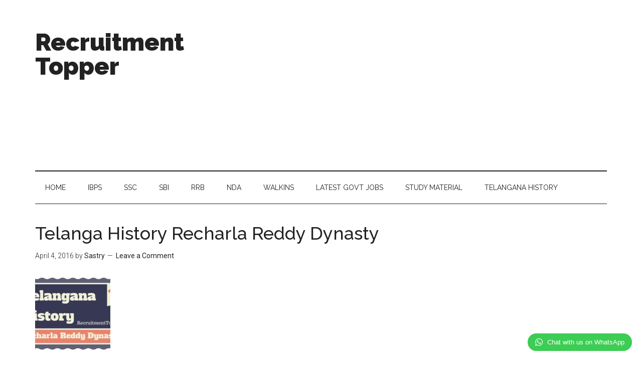

--- FILE ---
content_type: text/html; charset=UTF-8
request_url: http://www.recruitmenttopper.com/tag/recharia-reddy-dynasty/
body_size: 18429
content:
<!DOCTYPE html>
<html lang="en-US">
<head >
<meta charset="UTF-8" />
<title>Recharia Reddy Dynasty Archives | Recruitment Topper</title><meta name="viewport" content="width=device-width, initial-scale=1" />
<meta name='robots' content='noindex, follow' />

	<!-- This site is optimized with the Yoast SEO plugin v26.5 - https://yoast.com/wordpress/plugins/seo/ -->
	<meta property="og:locale" content="en_US" />
	<meta property="og:type" content="article" />
	<meta property="og:title" content="Recharia Reddy Dynasty Archives | Recruitment Topper" />
	<meta property="og:url" content="http://www.recruitmenttopper.com/tag/recharia-reddy-dynasty/" />
	<meta property="og:site_name" content="Recruitment Topper" />
	<meta name="twitter:card" content="summary_large_image" />
	<script type="application/ld+json" class="yoast-schema-graph">{"@context":"https://schema.org","@graph":[{"@type":"CollectionPage","@id":"http://www.recruitmenttopper.com/tag/recharia-reddy-dynasty/","url":"http://www.recruitmenttopper.com/tag/recharia-reddy-dynasty/","name":"Recharia Reddy Dynasty Archives | Recruitment Topper","isPartOf":{"@id":"http://www.recruitmenttopper.com/#website"},"breadcrumb":{"@id":"http://www.recruitmenttopper.com/tag/recharia-reddy-dynasty/#breadcrumb"},"inLanguage":"en-US"},{"@type":"BreadcrumbList","@id":"http://www.recruitmenttopper.com/tag/recharia-reddy-dynasty/#breadcrumb","itemListElement":[{"@type":"ListItem","position":1,"name":"Home","item":"http://www.recruitmenttopper.com/"},{"@type":"ListItem","position":2,"name":"Recharia Reddy Dynasty"}]},{"@type":"WebSite","@id":"http://www.recruitmenttopper.com/#website","url":"http://www.recruitmenttopper.com/","name":"Recruitment Topper","description":"Latest Govt. Jobs, Bank Jobs, Exam Results, Walkin for Freshers","potentialAction":[{"@type":"SearchAction","target":{"@type":"EntryPoint","urlTemplate":"http://www.recruitmenttopper.com/?s={search_term_string}"},"query-input":{"@type":"PropertyValueSpecification","valueRequired":true,"valueName":"search_term_string"}}],"inLanguage":"en-US"}]}</script>
	<!-- / Yoast SEO plugin. -->


<link rel='dns-prefetch' href='//stats.wp.com' />
<link rel='dns-prefetch' href='//fonts.googleapis.com' />
<link rel="alternate" type="application/rss+xml" title="Recruitment Topper &raquo; Feed" href="http://www.recruitmenttopper.com/feed/" />
<link rel="alternate" type="application/rss+xml" title="Recruitment Topper &raquo; Comments Feed" href="http://www.recruitmenttopper.com/comments/feed/" />
<link rel="alternate" type="application/rss+xml" title="Recruitment Topper &raquo; Recharia Reddy Dynasty Tag Feed" href="http://www.recruitmenttopper.com/tag/recharia-reddy-dynasty/feed/" />
		<!-- This site uses the Google Analytics by MonsterInsights plugin v9.10.1 - Using Analytics tracking - https://www.monsterinsights.com/ -->
		<!-- Note: MonsterInsights is not currently configured on this site. The site owner needs to authenticate with Google Analytics in the MonsterInsights settings panel. -->
					<!-- No tracking code set -->
				<!-- / Google Analytics by MonsterInsights -->
		<style id='wp-img-auto-sizes-contain-inline-css' type='text/css'>
img:is([sizes=auto i],[sizes^="auto," i]){contain-intrinsic-size:3000px 1500px}
/*# sourceURL=wp-img-auto-sizes-contain-inline-css */
</style>
<link rel='stylesheet' id='magazine-pro-theme-css' href='http://www.recruitmenttopper.com/wp-content/themes/magazine-pro/style.css?ver=3.1' type='text/css' media='all' />
<style id='wp-emoji-styles-inline-css' type='text/css'>

	img.wp-smiley, img.emoji {
		display: inline !important;
		border: none !important;
		box-shadow: none !important;
		height: 1em !important;
		width: 1em !important;
		margin: 0 0.07em !important;
		vertical-align: -0.1em !important;
		background: none !important;
		padding: 0 !important;
	}
/*# sourceURL=wp-emoji-styles-inline-css */
</style>
<style id='wp-block-library-inline-css' type='text/css'>
:root{--wp-block-synced-color:#7a00df;--wp-block-synced-color--rgb:122,0,223;--wp-bound-block-color:var(--wp-block-synced-color);--wp-editor-canvas-background:#ddd;--wp-admin-theme-color:#007cba;--wp-admin-theme-color--rgb:0,124,186;--wp-admin-theme-color-darker-10:#006ba1;--wp-admin-theme-color-darker-10--rgb:0,107,160.5;--wp-admin-theme-color-darker-20:#005a87;--wp-admin-theme-color-darker-20--rgb:0,90,135;--wp-admin-border-width-focus:2px}@media (min-resolution:192dpi){:root{--wp-admin-border-width-focus:1.5px}}.wp-element-button{cursor:pointer}:root .has-very-light-gray-background-color{background-color:#eee}:root .has-very-dark-gray-background-color{background-color:#313131}:root .has-very-light-gray-color{color:#eee}:root .has-very-dark-gray-color{color:#313131}:root .has-vivid-green-cyan-to-vivid-cyan-blue-gradient-background{background:linear-gradient(135deg,#00d084,#0693e3)}:root .has-purple-crush-gradient-background{background:linear-gradient(135deg,#34e2e4,#4721fb 50%,#ab1dfe)}:root .has-hazy-dawn-gradient-background{background:linear-gradient(135deg,#faaca8,#dad0ec)}:root .has-subdued-olive-gradient-background{background:linear-gradient(135deg,#fafae1,#67a671)}:root .has-atomic-cream-gradient-background{background:linear-gradient(135deg,#fdd79a,#004a59)}:root .has-nightshade-gradient-background{background:linear-gradient(135deg,#330968,#31cdcf)}:root .has-midnight-gradient-background{background:linear-gradient(135deg,#020381,#2874fc)}:root{--wp--preset--font-size--normal:16px;--wp--preset--font-size--huge:42px}.has-regular-font-size{font-size:1em}.has-larger-font-size{font-size:2.625em}.has-normal-font-size{font-size:var(--wp--preset--font-size--normal)}.has-huge-font-size{font-size:var(--wp--preset--font-size--huge)}.has-text-align-center{text-align:center}.has-text-align-left{text-align:left}.has-text-align-right{text-align:right}.has-fit-text{white-space:nowrap!important}#end-resizable-editor-section{display:none}.aligncenter{clear:both}.items-justified-left{justify-content:flex-start}.items-justified-center{justify-content:center}.items-justified-right{justify-content:flex-end}.items-justified-space-between{justify-content:space-between}.screen-reader-text{border:0;clip-path:inset(50%);height:1px;margin:-1px;overflow:hidden;padding:0;position:absolute;width:1px;word-wrap:normal!important}.screen-reader-text:focus{background-color:#ddd;clip-path:none;color:#444;display:block;font-size:1em;height:auto;left:5px;line-height:normal;padding:15px 23px 14px;text-decoration:none;top:5px;width:auto;z-index:100000}html :where(.has-border-color){border-style:solid}html :where([style*=border-top-color]){border-top-style:solid}html :where([style*=border-right-color]){border-right-style:solid}html :where([style*=border-bottom-color]){border-bottom-style:solid}html :where([style*=border-left-color]){border-left-style:solid}html :where([style*=border-width]){border-style:solid}html :where([style*=border-top-width]){border-top-style:solid}html :where([style*=border-right-width]){border-right-style:solid}html :where([style*=border-bottom-width]){border-bottom-style:solid}html :where([style*=border-left-width]){border-left-style:solid}html :where(img[class*=wp-image-]){height:auto;max-width:100%}:where(figure){margin:0 0 1em}html :where(.is-position-sticky){--wp-admin--admin-bar--position-offset:var(--wp-admin--admin-bar--height,0px)}@media screen and (max-width:600px){html :where(.is-position-sticky){--wp-admin--admin-bar--position-offset:0px}}

/*# sourceURL=wp-block-library-inline-css */
</style><style id='global-styles-inline-css' type='text/css'>
:root{--wp--preset--aspect-ratio--square: 1;--wp--preset--aspect-ratio--4-3: 4/3;--wp--preset--aspect-ratio--3-4: 3/4;--wp--preset--aspect-ratio--3-2: 3/2;--wp--preset--aspect-ratio--2-3: 2/3;--wp--preset--aspect-ratio--16-9: 16/9;--wp--preset--aspect-ratio--9-16: 9/16;--wp--preset--color--black: #000000;--wp--preset--color--cyan-bluish-gray: #abb8c3;--wp--preset--color--white: #ffffff;--wp--preset--color--pale-pink: #f78da7;--wp--preset--color--vivid-red: #cf2e2e;--wp--preset--color--luminous-vivid-orange: #ff6900;--wp--preset--color--luminous-vivid-amber: #fcb900;--wp--preset--color--light-green-cyan: #7bdcb5;--wp--preset--color--vivid-green-cyan: #00d084;--wp--preset--color--pale-cyan-blue: #8ed1fc;--wp--preset--color--vivid-cyan-blue: #0693e3;--wp--preset--color--vivid-purple: #9b51e0;--wp--preset--gradient--vivid-cyan-blue-to-vivid-purple: linear-gradient(135deg,rgb(6,147,227) 0%,rgb(155,81,224) 100%);--wp--preset--gradient--light-green-cyan-to-vivid-green-cyan: linear-gradient(135deg,rgb(122,220,180) 0%,rgb(0,208,130) 100%);--wp--preset--gradient--luminous-vivid-amber-to-luminous-vivid-orange: linear-gradient(135deg,rgb(252,185,0) 0%,rgb(255,105,0) 100%);--wp--preset--gradient--luminous-vivid-orange-to-vivid-red: linear-gradient(135deg,rgb(255,105,0) 0%,rgb(207,46,46) 100%);--wp--preset--gradient--very-light-gray-to-cyan-bluish-gray: linear-gradient(135deg,rgb(238,238,238) 0%,rgb(169,184,195) 100%);--wp--preset--gradient--cool-to-warm-spectrum: linear-gradient(135deg,rgb(74,234,220) 0%,rgb(151,120,209) 20%,rgb(207,42,186) 40%,rgb(238,44,130) 60%,rgb(251,105,98) 80%,rgb(254,248,76) 100%);--wp--preset--gradient--blush-light-purple: linear-gradient(135deg,rgb(255,206,236) 0%,rgb(152,150,240) 100%);--wp--preset--gradient--blush-bordeaux: linear-gradient(135deg,rgb(254,205,165) 0%,rgb(254,45,45) 50%,rgb(107,0,62) 100%);--wp--preset--gradient--luminous-dusk: linear-gradient(135deg,rgb(255,203,112) 0%,rgb(199,81,192) 50%,rgb(65,88,208) 100%);--wp--preset--gradient--pale-ocean: linear-gradient(135deg,rgb(255,245,203) 0%,rgb(182,227,212) 50%,rgb(51,167,181) 100%);--wp--preset--gradient--electric-grass: linear-gradient(135deg,rgb(202,248,128) 0%,rgb(113,206,126) 100%);--wp--preset--gradient--midnight: linear-gradient(135deg,rgb(2,3,129) 0%,rgb(40,116,252) 100%);--wp--preset--font-size--small: 13px;--wp--preset--font-size--medium: 20px;--wp--preset--font-size--large: 36px;--wp--preset--font-size--x-large: 42px;--wp--preset--spacing--20: 0.44rem;--wp--preset--spacing--30: 0.67rem;--wp--preset--spacing--40: 1rem;--wp--preset--spacing--50: 1.5rem;--wp--preset--spacing--60: 2.25rem;--wp--preset--spacing--70: 3.38rem;--wp--preset--spacing--80: 5.06rem;--wp--preset--shadow--natural: 6px 6px 9px rgba(0, 0, 0, 0.2);--wp--preset--shadow--deep: 12px 12px 50px rgba(0, 0, 0, 0.4);--wp--preset--shadow--sharp: 6px 6px 0px rgba(0, 0, 0, 0.2);--wp--preset--shadow--outlined: 6px 6px 0px -3px rgb(255, 255, 255), 6px 6px rgb(0, 0, 0);--wp--preset--shadow--crisp: 6px 6px 0px rgb(0, 0, 0);}:where(.is-layout-flex){gap: 0.5em;}:where(.is-layout-grid){gap: 0.5em;}body .is-layout-flex{display: flex;}.is-layout-flex{flex-wrap: wrap;align-items: center;}.is-layout-flex > :is(*, div){margin: 0;}body .is-layout-grid{display: grid;}.is-layout-grid > :is(*, div){margin: 0;}:where(.wp-block-columns.is-layout-flex){gap: 2em;}:where(.wp-block-columns.is-layout-grid){gap: 2em;}:where(.wp-block-post-template.is-layout-flex){gap: 1.25em;}:where(.wp-block-post-template.is-layout-grid){gap: 1.25em;}.has-black-color{color: var(--wp--preset--color--black) !important;}.has-cyan-bluish-gray-color{color: var(--wp--preset--color--cyan-bluish-gray) !important;}.has-white-color{color: var(--wp--preset--color--white) !important;}.has-pale-pink-color{color: var(--wp--preset--color--pale-pink) !important;}.has-vivid-red-color{color: var(--wp--preset--color--vivid-red) !important;}.has-luminous-vivid-orange-color{color: var(--wp--preset--color--luminous-vivid-orange) !important;}.has-luminous-vivid-amber-color{color: var(--wp--preset--color--luminous-vivid-amber) !important;}.has-light-green-cyan-color{color: var(--wp--preset--color--light-green-cyan) !important;}.has-vivid-green-cyan-color{color: var(--wp--preset--color--vivid-green-cyan) !important;}.has-pale-cyan-blue-color{color: var(--wp--preset--color--pale-cyan-blue) !important;}.has-vivid-cyan-blue-color{color: var(--wp--preset--color--vivid-cyan-blue) !important;}.has-vivid-purple-color{color: var(--wp--preset--color--vivid-purple) !important;}.has-black-background-color{background-color: var(--wp--preset--color--black) !important;}.has-cyan-bluish-gray-background-color{background-color: var(--wp--preset--color--cyan-bluish-gray) !important;}.has-white-background-color{background-color: var(--wp--preset--color--white) !important;}.has-pale-pink-background-color{background-color: var(--wp--preset--color--pale-pink) !important;}.has-vivid-red-background-color{background-color: var(--wp--preset--color--vivid-red) !important;}.has-luminous-vivid-orange-background-color{background-color: var(--wp--preset--color--luminous-vivid-orange) !important;}.has-luminous-vivid-amber-background-color{background-color: var(--wp--preset--color--luminous-vivid-amber) !important;}.has-light-green-cyan-background-color{background-color: var(--wp--preset--color--light-green-cyan) !important;}.has-vivid-green-cyan-background-color{background-color: var(--wp--preset--color--vivid-green-cyan) !important;}.has-pale-cyan-blue-background-color{background-color: var(--wp--preset--color--pale-cyan-blue) !important;}.has-vivid-cyan-blue-background-color{background-color: var(--wp--preset--color--vivid-cyan-blue) !important;}.has-vivid-purple-background-color{background-color: var(--wp--preset--color--vivid-purple) !important;}.has-black-border-color{border-color: var(--wp--preset--color--black) !important;}.has-cyan-bluish-gray-border-color{border-color: var(--wp--preset--color--cyan-bluish-gray) !important;}.has-white-border-color{border-color: var(--wp--preset--color--white) !important;}.has-pale-pink-border-color{border-color: var(--wp--preset--color--pale-pink) !important;}.has-vivid-red-border-color{border-color: var(--wp--preset--color--vivid-red) !important;}.has-luminous-vivid-orange-border-color{border-color: var(--wp--preset--color--luminous-vivid-orange) !important;}.has-luminous-vivid-amber-border-color{border-color: var(--wp--preset--color--luminous-vivid-amber) !important;}.has-light-green-cyan-border-color{border-color: var(--wp--preset--color--light-green-cyan) !important;}.has-vivid-green-cyan-border-color{border-color: var(--wp--preset--color--vivid-green-cyan) !important;}.has-pale-cyan-blue-border-color{border-color: var(--wp--preset--color--pale-cyan-blue) !important;}.has-vivid-cyan-blue-border-color{border-color: var(--wp--preset--color--vivid-cyan-blue) !important;}.has-vivid-purple-border-color{border-color: var(--wp--preset--color--vivid-purple) !important;}.has-vivid-cyan-blue-to-vivid-purple-gradient-background{background: var(--wp--preset--gradient--vivid-cyan-blue-to-vivid-purple) !important;}.has-light-green-cyan-to-vivid-green-cyan-gradient-background{background: var(--wp--preset--gradient--light-green-cyan-to-vivid-green-cyan) !important;}.has-luminous-vivid-amber-to-luminous-vivid-orange-gradient-background{background: var(--wp--preset--gradient--luminous-vivid-amber-to-luminous-vivid-orange) !important;}.has-luminous-vivid-orange-to-vivid-red-gradient-background{background: var(--wp--preset--gradient--luminous-vivid-orange-to-vivid-red) !important;}.has-very-light-gray-to-cyan-bluish-gray-gradient-background{background: var(--wp--preset--gradient--very-light-gray-to-cyan-bluish-gray) !important;}.has-cool-to-warm-spectrum-gradient-background{background: var(--wp--preset--gradient--cool-to-warm-spectrum) !important;}.has-blush-light-purple-gradient-background{background: var(--wp--preset--gradient--blush-light-purple) !important;}.has-blush-bordeaux-gradient-background{background: var(--wp--preset--gradient--blush-bordeaux) !important;}.has-luminous-dusk-gradient-background{background: var(--wp--preset--gradient--luminous-dusk) !important;}.has-pale-ocean-gradient-background{background: var(--wp--preset--gradient--pale-ocean) !important;}.has-electric-grass-gradient-background{background: var(--wp--preset--gradient--electric-grass) !important;}.has-midnight-gradient-background{background: var(--wp--preset--gradient--midnight) !important;}.has-small-font-size{font-size: var(--wp--preset--font-size--small) !important;}.has-medium-font-size{font-size: var(--wp--preset--font-size--medium) !important;}.has-large-font-size{font-size: var(--wp--preset--font-size--large) !important;}.has-x-large-font-size{font-size: var(--wp--preset--font-size--x-large) !important;}
/*# sourceURL=global-styles-inline-css */
</style>

<style id='classic-theme-styles-inline-css' type='text/css'>
/*! This file is auto-generated */
.wp-block-button__link{color:#fff;background-color:#32373c;border-radius:9999px;box-shadow:none;text-decoration:none;padding:calc(.667em + 2px) calc(1.333em + 2px);font-size:1.125em}.wp-block-file__button{background:#32373c;color:#fff;text-decoration:none}
/*# sourceURL=/wp-includes/css/classic-themes.min.css */
</style>
<link rel='stylesheet' id='toc-screen-css' href='http://www.recruitmenttopper.com/wp-content/plugins/table-of-contents-plus/screen.min.css?ver=2411.1' type='text/css' media='all' />
<link rel='stylesheet' id='wpccp-css' href='http://www.recruitmenttopper.com/wp-content/plugins/wp-content-copy-protection/assets/css/style.min.css?ver=1692384575' type='text/css' media='all' />
<link rel='stylesheet' id='dashicons-css' href='http://www.recruitmenttopper.com/wp-includes/css/dashicons.min.css?ver=6.9' type='text/css' media='all' />
<link rel='stylesheet' id='google-fonts-css' href='//fonts.googleapis.com/css?family=Roboto%3A300%2C400%7CRaleway%3A400%2C500%2C900&#038;ver=3.1' type='text/css' media='all' />
<style id='jetpack_facebook_likebox-inline-css' type='text/css'>
.widget_facebook_likebox {
	overflow: hidden;
}

/*# sourceURL=http://www.recruitmenttopper.com/wp-content/plugins/jetpack/modules/widgets/facebook-likebox/style.css */
</style>
<link rel='stylesheet' id='tablepress-responsive-tables-css' href='http://www.recruitmenttopper.com/wp-content/plugins/tablepress-responsive-tables/css/responsive.dataTables.min.css?ver=1.4' type='text/css' media='all' />
<link rel='stylesheet' id='tablepress-default-css' href='http://www.recruitmenttopper.com/wp-content/plugins/tablepress/css/build/default.css?ver=3.2.5' type='text/css' media='all' />
<link rel='stylesheet' id='wptwa-public-css' href='http://www.recruitmenttopper.com/wp-content/plugins/wpt-whatsapp/assets/css/public.css?ver=6.9' type='text/css' media='all' />
<link rel='stylesheet' id='wptwa-generated-css' href='http://www.recruitmenttopper.com/wp-content/plugins/wpt-whatsapp/assets/css/auto-generated-wptwa.css?ver=6.9' type='text/css' media='all' />
<style id='rocket-lazyload-inline-css' type='text/css'>
.rll-youtube-player{position:relative;padding-bottom:56.23%;height:0;overflow:hidden;max-width:100%;background:#000;margin:5px}.rll-youtube-player iframe{position:absolute;top:0;left:0;width:100%;height:100%;z-index:100;background:0 0}.rll-youtube-player img{bottom:0;display:block;left:0;margin:auto;max-width:100%;width:100%;position:absolute;right:0;top:0;border:none;height:auto;cursor:pointer;-webkit-transition:.4s all;-moz-transition:.4s all;transition:.4s all}.rll-youtube-player img:hover{-webkit-filter:brightness(75%)}.rll-youtube-player .play{height:72px;width:72px;left:50%;top:50%;margin-left:-36px;margin-top:-36px;position:absolute;background:url(http://www.recruitmenttopper.com/wp-content/plugins/wp-rocket/inc/front/img/play.png) no-repeat;cursor:pointer}
/*# sourceURL=rocket-lazyload-inline-css */
</style>
<!--[if !IE]><!-->
<link rel='stylesheet' id='tablepress-responsive-tables-flip-css' href='http://www.recruitmenttopper.com/wp-content/plugins/tablepress-responsive-tables/css/tablepress-responsive-flip.min.css?ver=1.4' type='text/css' media='all' />
<!--<![endif]-->
<script type="text/javascript" src="http://www.recruitmenttopper.com/wp-includes/js/jquery/jquery.min.js?ver=3.7.1" id="jquery-core-js"></script>
<script type="text/javascript" src="http://www.recruitmenttopper.com/wp-includes/js/jquery/jquery-migrate.min.js?ver=3.4.1" id="jquery-migrate-js"></script>
<script type="text/javascript" id="jquery-js-after">
/* <![CDATA[ */
jQuery(document).ready(function() {
	jQuery(".531d0af0ed92cb78730dddf3e9405bd1").click(function() {
		jQuery.post(
			"http://www.recruitmenttopper.com/wp-admin/admin-ajax.php", {
				"action": "quick_adsense_onpost_ad_click",
				"quick_adsense_onpost_ad_index": jQuery(this).attr("data-index"),
				"quick_adsense_nonce": "1d3102b203",
			}, function(response) { }
		);
	});
});

//# sourceURL=jquery-js-after
/* ]]> */
</script>
<script type="text/javascript" src="http://www.recruitmenttopper.com/wp-content/themes/magazine-pro/js/entry-date.js?ver=1.0.0" id="magazine-entry-date-js"></script>
<script type="text/javascript" src="http://www.recruitmenttopper.com/wp-content/themes/magazine-pro/js/responsive-menu.js?ver=1.0.0" id="magazine-responsive-menu-js"></script>
<link rel="https://api.w.org/" href="http://www.recruitmenttopper.com/wp-json/" /><link rel="alternate" title="JSON" type="application/json" href="http://www.recruitmenttopper.com/wp-json/wp/v2/tags/615" /><link rel="EditURI" type="application/rsd+xml" title="RSD" href="http://www.recruitmenttopper.com/xmlrpc.php?rsd" />
<meta name="generator" content="WordPress 6.9" />
	<style>img#wpstats{display:none}</style>
		<link rel="icon" href="http://www.recruitmenttopper.com/wp-content/themes/magazine-pro/images/favicon.ico" />
<link rel="pingback" href="http://www.recruitmenttopper.com/xmlrpc.php" />
		<style type="text/css" id="wp-custom-css">
			/* Content Boxes
------------------------------------------------------------ */
.content-box-blue,
.content-box-gray,
.content-box-green,
.content-box-purple,
.content-box-red,
.content-box-yellow {
    margin: 0 0 25px;
    overflow: hidden;
    padding: 20px;
}
 
.content-box-blue {
    background-color: #d8ecf7;
    border: 1px solid #afcde3;
}
 
.content-box-gray {
    background-color: #e2e2e2;
    border: 1px solid #bdbdbd;
}
 
.content-box-green {
    background-color: #d9edc2;
    border: 1px solid #b2ce96;
}
 
.content-box-purple {
    background-color: #e2e2f9;
    border: 1px solid #bebde9;
}
 
.content-box-red {
    background-color: #e8554e;
    border: 1px solid #e8554e;
}
 
.content-box-yellow {
    background-color: #fef5c4;
    border: 1px solid #fadf98;
}

/* Color Buttons
------------------------------------------------------------ */
 
.button-blue,
.button-gray,
.button-green,
.button-purple,
.button-red,
.button-yellow {
    color: #fff !important;
    padding: 5px 10px;
}
 
.button-blue:hover,
.button-gray:hover,
.button-green:hover,
.button-purple:hover,
.button-red:hover,
.button-yellow:hover {
    color: #222 !important;
    text-decoration: none;
}

.button-blue {
    background-color: #469bd1;
    border: 1px solid #afcde3;
}
 
.button-blue:hover {
    background-color: #eee;
    border: 1px solid #eee;
}
 
.button-gray {
    background-color: #ab2849;
    border: 1px solid #bdbdbd;
}
 
.button-gray:hover {
    background-color: #919191;
    border: 1px solid #919191;
}
 
.button-green {
    background-color: #b2ce96;
    border: 1px solid #b2ce96;
}
 
.button-green:hover {
    background-color: #86a36e;
    border: 1px solid #86a36e;
}
 
.button-purple {
    background-color: #bebde9;
    border: 1px solid #bebde9;
}
 
.button-purple:hover {
    background-color: #9291c7;
    border: 1px solid #9291c7;
}
 
.button-red {
    background-color: #e8554e;
    border: 1px solid #e8554e;
}
 
.button-red:hover {
    background-color: #c78787;
    border: 1px solid #c78787;
}
 
.button-yellow {
    background-color: #f1bf3a;
    border: 1px solid #f1bf3a;
}
 
.button-yellow:hover {
    background-color: #f8e3ac;
    border: 1px solid #f8e3ac;
}
		</style>
		
<div align="center">
	<noscript>
		<div style="position:fixed; top:0px; left:0px; z-index:3000; height:100%; width:100%; background-color:#FFFFFF">
			<br/><br/>
			<div style="font-family: Tahoma; font-size: 14px; background-color:#FFFFCC; border: 1pt solid Black; padding: 10pt;">
				Sorry, you have Javascript Disabled! To see this page as it is meant to appear, please enable your Javascript!
			</div>
		</div>
	</noscript>
</div>
<link rel='stylesheet' id='jetpack-top-posts-widget-css' href='http://www.recruitmenttopper.com/wp-content/plugins/jetpack/modules/widgets/top-posts/style.css?ver=20141013' type='text/css' media='all' />
</head>
<body class="archive tag tag-recharia-reddy-dynasty tag-615 wp-theme-genesis wp-child-theme-magazine-pro content-sidebar" itemscope itemtype="https://schema.org/WebPage"><div class="site-container"><header class="site-header" itemscope itemtype="https://schema.org/WPHeader"><div class="wrap"><div class="title-area"><p class="site-title" itemprop="headline"><a href="http://www.recruitmenttopper.com/">Recruitment Topper</a></p><p class="site-description" itemprop="description">Latest Govt. Jobs, Bank Jobs, Exam Results, Walkin for Freshers</p></div><div class="widget-area header-widget-area"><section id="text-9" class="widget widget_text"><div class="widget-wrap">			<div class="textwidget"><script async src="//pagead2.googlesyndication.com/pagead/js/adsbygoogle.js"></script>
<!-- RTSidebar -->
<ins class="adsbygoogle"
     style="display:block"
     data-ad-client="ca-pub-7601472013083661"
     data-ad-slot="4538426779"
     data-ad-format="auto"></ins>
<script>
(adsbygoogle = window.adsbygoogle || []).push({});
</script></div>
		</div></section>
</div></div></header><nav class="nav-secondary" itemscope itemtype="https://schema.org/SiteNavigationElement"><div class="wrap"><ul id="menu-ibps" class="menu genesis-nav-menu menu-secondary"><li id="menu-item-1725" class="menu-item menu-item-type-custom menu-item-object-custom menu-item-home menu-item-1725"><a href="http://www.recruitmenttopper.com/" itemprop="url"><span itemprop="name">Home</span></a></li>
<li id="menu-item-1567" class="menu-item menu-item-type-post_type menu-item-object-page menu-item-has-children menu-item-1567"><a href="http://www.recruitmenttopper.com/ibps/" itemprop="url"><span itemprop="name">IBPS</span></a>
<ul class="sub-menu">
	<li id="menu-item-1570" class="menu-item menu-item-type-custom menu-item-object-custom menu-item-1570"><a href="http://www.recruitmenttopper.com/ibps-notification-online-application/" itemprop="url"><span itemprop="name">IBPS Notification</span></a></li>
	<li id="menu-item-1571" class="menu-item menu-item-type-custom menu-item-object-custom menu-item-1571"><a href="http://www.recruitmenttopper.com/ibps-syllabus-pdf-download/" itemprop="url"><span itemprop="name">IBPS Syllabus</span></a></li>
	<li id="menu-item-1566" class="menu-item menu-item-type-custom menu-item-object-custom menu-item-1566"><a href="http://www.recruitmenttopper.com/ibps-study-material-pdf-free-download/" itemprop="url"><span itemprop="name">IBPS Study Material</span></a></li>
	<li id="menu-item-1568" class="menu-item menu-item-type-custom menu-item-object-custom menu-item-1568"><a href="http://www.recruitmenttopper.com/ibps-previous-papers-solutions-answers-pdf-download" itemprop="url"><span itemprop="name">IBPS Previous Papers</span></a></li>
	<li id="menu-item-1569" class="menu-item menu-item-type-custom menu-item-object-custom menu-item-1569"><a href="http://www.recruitmenttopper.com/ibps-model-papers-free-download-pdf" itemprop="url"><span itemprop="name">IBPS Model Papers</span></a></li>
</ul>
</li>
<li id="menu-item-1573" class="menu-item menu-item-type-custom menu-item-object-custom menu-item-has-children menu-item-1573"><a href="http://www.recruitmenttopper.com/ssc-staff-selection-commission" itemprop="url"><span itemprop="name">SSC</span></a>
<ul class="sub-menu">
	<li id="menu-item-1576" class="menu-item menu-item-type-custom menu-item-object-custom menu-item-1576"><a href="http://www.recruitmenttopper.com/ssc-notification-online-application" itemprop="url"><span itemprop="name">SSC Notification</span></a></li>
	<li id="menu-item-1577" class="menu-item menu-item-type-custom menu-item-object-custom menu-item-1577"><a href="http://www.recruitmenttopper.com/ssc-syllabus-pdf-download" itemprop="url"><span itemprop="name">SSC Syllabus</span></a></li>
	<li id="menu-item-1572" class="menu-item menu-item-type-custom menu-item-object-custom menu-item-1572"><a href="http://www.recruitmenttopper.com/ssc-study-material-pdf-free-download" itemprop="url"><span itemprop="name">SSC Study Material</span></a></li>
	<li id="menu-item-1574" class="menu-item menu-item-type-custom menu-item-object-custom menu-item-1574"><a href="http://www.recruitmenttopper.com/ssc-previous-papers-solutions-answers-pdf-download" itemprop="url"><span itemprop="name">SSC Previous Papers</span></a></li>
	<li id="menu-item-1575" class="menu-item menu-item-type-custom menu-item-object-custom menu-item-1575"><a href="http://www.recruitmenttopper.com/ssc-model-question-papers-free-download-pdf" itemprop="url"><span itemprop="name">SSC Model Papers</span></a></li>
</ul>
</li>
<li id="menu-item-1583" class="menu-item menu-item-type-custom menu-item-object-custom menu-item-has-children menu-item-1583"><a href="http://www.recruitmenttopper.com/sbi-state-bank-of-india" itemprop="url"><span itemprop="name">SBI</span></a>
<ul class="sub-menu">
	<li id="menu-item-1578" class="menu-item menu-item-type-custom menu-item-object-custom menu-item-1578"><a href="http://www.recruitmenttopper.com/sbi-notification-online-application" itemprop="url"><span itemprop="name">SBI Notification</span></a></li>
	<li id="menu-item-1579" class="menu-item menu-item-type-custom menu-item-object-custom menu-item-1579"><a href="http://www.recruitmenttopper.com/sbi-syllabus-pdf-download" itemprop="url"><span itemprop="name">SBI Syllabus</span></a></li>
	<li id="menu-item-1580" class="menu-item menu-item-type-custom menu-item-object-custom menu-item-1580"><a href="http://www.recruitmenttopper.com/sbi-study-material-pdf-free-download" itemprop="url"><span itemprop="name">SBI Study Material</span></a></li>
	<li id="menu-item-1581" class="menu-item menu-item-type-custom menu-item-object-custom menu-item-1581"><a href="http://www.recruitmenttopper.com/sbi-previous-papers-solutions-answers-pdf-free-download" itemprop="url"><span itemprop="name">SBI Previous Papers</span></a></li>
	<li id="menu-item-2120" class="menu-item menu-item-type-post_type menu-item-object-page menu-item-2120"><a href="http://www.recruitmenttopper.com/sbi-online-practice-tests/" title="sbi-online-practice-tests" itemprop="url"><span itemprop="name">SBI Online Practice Tests</span></a></li>
	<li id="menu-item-1582" class="menu-item menu-item-type-custom menu-item-object-custom menu-item-1582"><a href="http://www.recruitmenttopper.com/sbi-model-question-papers-free-download-pdf" itemprop="url"><span itemprop="name">SBI Model Papers</span></a></li>
	<li id="menu-item-2130" class="menu-item menu-item-type-post_type menu-item-object-page menu-item-2130"><a href="http://www.recruitmenttopper.com/sbi-previous-questions-and-answers/" title="sbi-previous-questions-and-answers" itemprop="url"><span itemprop="name">SBI Previous Questions &#038; Answers</span></a></li>
</ul>
</li>
<li id="menu-item-1589" class="menu-item menu-item-type-custom menu-item-object-custom menu-item-has-children menu-item-1589"><a href="http://www.recruitmenttopper.com/rrb-railway-recruitment-board" itemprop="url"><span itemprop="name">RRB</span></a>
<ul class="sub-menu">
	<li id="menu-item-1584" class="menu-item menu-item-type-custom menu-item-object-custom menu-item-1584"><a href="http://www.recruitmenttopper.com/rrb-notification-online-application" itemprop="url"><span itemprop="name">RRB Notification</span></a></li>
	<li id="menu-item-1585" class="menu-item menu-item-type-custom menu-item-object-custom menu-item-1585"><a href="http://www.recruitmenttopper.com/rrb-syllabus-pdf-download" itemprop="url"><span itemprop="name">RRB Syllabus</span></a></li>
	<li id="menu-item-1586" class="menu-item menu-item-type-custom menu-item-object-custom menu-item-1586"><a href="http://www.recruitmenttopper.com/rrb-study-material-pdf-free-download" itemprop="url"><span itemprop="name">RRB Study Material</span></a></li>
	<li id="menu-item-1587" class="menu-item menu-item-type-custom menu-item-object-custom menu-item-1587"><a href="http://www.recruitmenttopper.com/rrb-previous-papers-solutions-answers-pdf-free-download" itemprop="url"><span itemprop="name">RRB Previous Papers</span></a></li>
	<li id="menu-item-1588" class="menu-item menu-item-type-custom menu-item-object-custom menu-item-1588"><a href="http://www.recruitmenttopper.com/rrb-model-question-papers-free-download-pdf" itemprop="url"><span itemprop="name">RRB Model Papers</span></a></li>
</ul>
</li>
<li id="menu-item-2138" class="menu-item menu-item-type-taxonomy menu-item-object-category menu-item-has-children menu-item-2138"><a href="http://www.recruitmenttopper.com/category/nda/" itemprop="url"><span itemprop="name">NDA</span></a>
<ul class="sub-menu">
	<li id="menu-item-2137" class="menu-item menu-item-type-post_type menu-item-object-page menu-item-2137"><a href="http://www.recruitmenttopper.com/nda-previous-year-question-paper-with-solutions-pdf-download/" title="nda-previous-year-question-paper-with-solutions-pdf-download/" itemprop="url"><span itemprop="name">NDA Previous Papers</span></a></li>
	<li id="menu-item-2144" class="menu-item menu-item-type-post_type menu-item-object-page menu-item-2144"><a href="http://www.recruitmenttopper.com/nda-previous-questions-and-answers/" itemprop="url"><span itemprop="name">NDA Previous Questions &#038; Answers</span></a></li>
</ul>
</li>
<li id="menu-item-2182" class="menu-item menu-item-type-post_type menu-item-object-page menu-item-has-children menu-item-2182"><a href="http://www.recruitmenttopper.com/walk-in-interview-for-freshers/" title="Walk in Interview for Freshers" itemprop="url"><span itemprop="name">Walkins</span></a>
<ul class="sub-menu">
	<li id="menu-item-2404" class="menu-item menu-item-type-post_type menu-item-object-page menu-item-2404"><a href="http://www.recruitmenttopper.com/walk-in-interview-in-hyderabad-for-freshers/" itemprop="url"><span itemprop="name">Hyderabad</span></a></li>
	<li id="menu-item-2227" class="menu-item menu-item-type-post_type menu-item-object-page menu-item-2227"><a href="http://www.recruitmenttopper.com/walk-in-interview-in-chennai-for-freshers/" itemprop="url"><span itemprop="name">Chennai</span></a></li>
	<li id="menu-item-2226" class="menu-item menu-item-type-post_type menu-item-object-page menu-item-2226"><a href="http://www.recruitmenttopper.com/walk-in-interview-in-bangalore-for-freshers/" itemprop="url"><span itemprop="name">Bangalore</span></a></li>
	<li id="menu-item-2217" class="menu-item menu-item-type-post_type menu-item-object-page menu-item-2217"><a href="http://www.recruitmenttopper.com/walk-in-interview-in-noida-for-freshers/" itemprop="url"><span itemprop="name">Noida</span></a></li>
	<li id="menu-item-2224" class="menu-item menu-item-type-post_type menu-item-object-page menu-item-2224"><a href="http://www.recruitmenttopper.com/walk-in-interview-in-delhi-for-freshers/" itemprop="url"><span itemprop="name">Delhi</span></a></li>
	<li id="menu-item-2216" class="menu-item menu-item-type-post_type menu-item-object-page menu-item-2216"><a href="http://www.recruitmenttopper.com/walk-in-interview-in-pune-for-freshers/" itemprop="url"><span itemprop="name">Pune</span></a></li>
	<li id="menu-item-2218" class="menu-item menu-item-type-post_type menu-item-object-page menu-item-2218"><a href="http://www.recruitmenttopper.com/walk-in-interview-in-mumbai-for-freshers/" itemprop="url"><span itemprop="name">Mumbai</span></a></li>
	<li id="menu-item-2219" class="menu-item menu-item-type-post_type menu-item-object-page menu-item-2219"><a href="http://www.recruitmenttopper.com/walk-in-interview-in-lucknow-for-freshers/" itemprop="url"><span itemprop="name">Lucknow</span></a></li>
	<li id="menu-item-2228" class="menu-item menu-item-type-post_type menu-item-object-page menu-item-2228"><a href="http://www.recruitmenttopper.com/walk-in-interview-for-freshers/" itemprop="url"><span itemprop="name">Freshers</span></a></li>
	<li id="menu-item-2220" class="menu-item menu-item-type-post_type menu-item-object-page menu-item-2220"><a href="http://www.recruitmenttopper.com/walk-in-interview-in-kolkata-for-freshers/" itemprop="url"><span itemprop="name">Kolkata</span></a></li>
	<li id="menu-item-2215" class="menu-item menu-item-type-post_type menu-item-object-page menu-item-2215"><a href="http://www.recruitmenttopper.com/walk-in-interview-in-secunderabad-for-freshers/" itemprop="url"><span itemprop="name">Secunderabad</span></a></li>
	<li id="menu-item-2221" class="menu-item menu-item-type-post_type menu-item-object-page menu-item-2221"><a href="http://www.recruitmenttopper.com/walk-in-interview-in-indore-for-freshers/" itemprop="url"><span itemprop="name">Indore</span></a></li>
	<li id="menu-item-2222" class="menu-item menu-item-type-post_type menu-item-object-page menu-item-2222"><a href="http://www.recruitmenttopper.com/walk-in-interview-in-guwahati-for-freshers/" itemprop="url"><span itemprop="name">Guwahati</span></a></li>
	<li id="menu-item-2223" class="menu-item menu-item-type-post_type menu-item-object-page menu-item-2223"><a href="http://www.recruitmenttopper.com/walk-in-interview-in-gurgaon-for-frehers/" itemprop="url"><span itemprop="name">Gurgaon</span></a></li>
	<li id="menu-item-2225" class="menu-item menu-item-type-post_type menu-item-object-page menu-item-2225"><a href="http://www.recruitmenttopper.com/walk-in-interview-in-bhopal-for-freshers/" itemprop="url"><span itemprop="name">Bhopal</span></a></li>
</ul>
</li>
<li id="menu-item-3283" class="menu-item menu-item-type-post_type menu-item-object-page menu-item-3283"><a href="http://www.recruitmenttopper.com/latest-govt-jobs/" itemprop="url"><span itemprop="name">Latest Govt Jobs</span></a></li>
<li id="menu-item-3717" class="menu-item menu-item-type-post_type menu-item-object-page menu-item-3717"><a href="http://www.recruitmenttopper.com/study-material-for-all-competitive-exams/" itemprop="url"><span itemprop="name">Study Material</span></a></li>
<li id="menu-item-4587" class="menu-item menu-item-type-custom menu-item-object-custom menu-item-has-children menu-item-4587"><a href="#" itemprop="url"><span itemprop="name">Telangana History</span></a>
<ul class="sub-menu">
	<li id="menu-item-4585" class="menu-item menu-item-type-post_type menu-item-object-page menu-item-4585"><a href="http://www.recruitmenttopper.com/telangana-history/" itemprop="url"><span itemprop="name">Telangana History</span></a></li>
	<li id="menu-item-4584" class="menu-item menu-item-type-post_type menu-item-object-page menu-item-4584"><a href="http://www.recruitmenttopper.com/telangana-charitra/" itemprop="url"><span itemprop="name">తెలంగాణ చరిత్ర</span></a></li>
</ul>
</li>
</ul></div></nav><div class="site-inner"><div class="content-sidebar-wrap"><main class="content"><article class="post-4110 post type-post status-publish format-standard category-study-material tag-recharia-reddy-dynasty tag-study-material entry has-post-thumbnail" itemscope itemtype="https://schema.org/CreativeWork"><header class="entry-header"><h2 class="entry-title" itemprop="headline"><a href="http://www.recruitmenttopper.com/telanga-history-recharia-reddy-dynasty/4110/" rel="bookmark">Telanga History Recharla Reddy Dynasty</a></h2>
<p class="entry-meta"><time class="entry-time" itemprop="datePublished" datetime="2016-04-04T14:04:27+05:30">April 4, 2016</time> by <span class="entry-author" itemprop="author" itemscope itemtype="https://schema.org/Person"><a href="http://www.recruitmenttopper.com/author/sastry/" class="entry-author-link" itemprop="url" rel="author"><span class="entry-author-name" itemprop="name">Sastry</span></a></span> <span class="entry-comments-link"><a href="http://www.recruitmenttopper.com/telanga-history-recharia-reddy-dynasty/4110/#respond">Leave a Comment</a></span> </p></header><div class="entry-content" itemprop="text"><a class="entry-image-link" href="http://www.recruitmenttopper.com/telanga-history-recharia-reddy-dynasty/4110/" aria-hidden="true"><img width="150" height="150" src="http://www.recruitmenttopper.com/wp-content/uploads/2016/04/telanga-history-recharia-reddy-dynasty-150x150.jpg" class="alignleft post-image entry-image" alt="Telanga History Recharla Reddy Dynasty" itemprop="image" decoding="async" /></a><div class="531d0af0ed92cb78730dddf3e9405bd1" data-index="1" style="float: none; margin:10px 0 10px 0; text-align:center;">
<script async src="//pagead2.googlesyndication.com/pagead/js/adsbygoogle.js"></script>
<!-- RT 300x250 -->
<ins class="adsbygoogle"
     style="display:inline-block;width:300px;height:250px"
     data-ad-client="ca-pub-7601472013083661"
     data-ad-slot="1330400778"></ins>
<script>
(adsbygoogle = window.adsbygoogle || []).push({});
</script>
</div>
<h2><span style="color: #0000ff;">Telanga History Recharla Reddy Dynasty </span></h2>
<p><img loading="lazy" decoding="async" class="alignnone size-full wp-image-4861" src="[data-uri]" data-lazy-src="http://www.recruitmenttopper.com/wp-content/uploads/2016/04/telanga-history-recharia-reddy-dynasty.jpg" alt="telanga-history-recharia-reddy-dynasty" width="560" height="315" /><noscript><img loading="lazy" decoding="async" class="alignnone size-full wp-image-4861" src="http://www.recruitmenttopper.com/wp-content/uploads/2016/04/telanga-history-recharia-reddy-dynasty.jpg" alt="telanga-history-recharia-reddy-dynasty" width="560" height="315" /></noscript></p>
<p>Recharla Reddy dynasty served the Kakatiyas as army chiefs, subordinate rulers and ministers. A branch of this dynasty ruled the Amanagallu, Pillalamarri, Miryalaguda, Nagulapadu, Somavaram, Chilukur, Talvai, Sirikonda and ’ Burugugadda regions of present Nalgonda district, another branch ruled Mulugu, Elakurty, &#8216; Narsampet, Machapur of Warangal dt., and Huzoorabad of Karimnagar dt. They built 15 temples and issued 30 inscriptions in those regions. Among them, Palampeta inscription of Rudra senani, Pillalamarri inscription of Erukasani and Pillalamarri inscription of Namireddy are prominent. They also built forts at Amanagallu, Pillalamarri and Elakurty and dug tanks 22 and canals like the Ramappa tank (Cheruvu.)</p>
<p>They protected the Kakatiya kingdom, chased away their enemies, won several victories and were praised by the Kakatiya kings. Recharla Brahma senani, who was the army chief of Kakatiya Betaraju-I was the founder of Recharla Reddy king¬dom. He defeated the Chola kings of Kanchipura</p>
<h2><span style="color: #0000ff;">Brahma senani (1035-1055 A.D.)</span></h2>
<p>Palampet inscription of Rudra senani, Pillalamarri inscriptions of Erukasani and Nami reddy and Chityal inscription of Kata chamoopathi gave details of Brahma senani. They say that he defeated Kanchipura kingdom and brought :Vijayalakshmi (victory) to Kakatiya king. Violent battles were fought between Chalukyas and Cholas in 1042 A.D. at Dannada and in 1047A.D. at Pudur. Kakatiya Betaraja sent his armies to his lord Someswara to fight in these battles. Viriyala Surasenani and Recharla Brahma senani led these armies.# After the Pudur battle, Chalukya armies invaded Kanchi, broke its gates and entered into the city. Brahma senani, who showed great courage during this, won the battle and was inducted as the chief of army of Kakatiyas, which post continued in his dynasty. Later on, Recharla Reddy were made subordinate rulers to Kakatiyas, who served them until their dynasty ended. Brahmasenani joined the service of Betharaja in 1035 A.D., and lived until 1055 A.D.</p>
<h2><span style="color: #0000ff;">Mucha senani (1055-1076 AD.)</span></h2>
<p>Mucha senani, son of Brahma senani joined the service of Kakatiya ruler Prolaraja-I. He was described as a person of great personality and that his enemies were scared of him and that he was like the lion of Recharla dynasty. Prolaraja-I was the subordinate king of Trailokyamalla Someswara. He issued an inscription in 1053 A.D. at Sanigaram. He participated, in the Chakramkuta, Konkana, Gunasagara and Vemulawada battles for Prolaraja. He chased a way Bhadraga, ruler of Sabbinadu and established the authority of Prolaraja there. Viriyala dynasty men served under Muchasenani. He worked to expand the Kakatiya kingdom with their help.</p>
<h2><span style="color: #0000ff;">Katasenani-I (1070-1108 A.D.)</span></h2>
<p>Kata senani, son of Muchaseriani served under Betaraja-II. He was praised as a victor of battles server of Sankara (lord) and protector of helpless in Recharla inscriptions. In 1076 A.D. Vikramaditya- VI dismissed his own elder brother Trailokyamalla Someswara as king and ascended the throne of Kalyani Chalukya kingdom. In these hereditary bat¬tles, Betaraja-II helped Vikramaditya and took the titles ofVikrama Chakra and Tribhuvanamalla. For this Betaraja was given parts of Mudigonda kingdom and sabbimandala and expanded his king¬dom. With the above regions, and the services of Viriyala, Malyala, Recharla and Cheraku dynasties the Kakatiya kingdom had became very strong. Betaraja-II appointed Recharla Kata senani as the army chief of Kakatiyas</p>
<h2><span style="color: #0000ff;">Kamachamoopati (1108-1150 AD.)</span></h2>
<p>Kamachamoopathi, son of Katasenani served under Kakatiya Durgaraja and Prolaraja-II. Pillalamarri inscriptions of Erukasani and Nami reddy praised his eourage. Chalukya Jagade kamall- II ascended the throne of Kalyani kingdom in 1139 A.D. and requested the help of Kakatiya Prolaraja- II to suppress enemies. Prolaraja helped Jagadeka malla with the support of his army chief Kama chamoopathi. Later, when Govinda Pandanayaka occupied the Kandur Chola kingdom, Prolaraja-II, with the help of Kamachamoopathi defeated Danda nayaka and gave back the Kandur kingdom to Udaya chola. Tailapa-III, the Kalyani chalukya ruler once attacked the kingdom of Prolaraja and was defeated ^by their army under Kamachamoopathi. Thus kama participated in all the battles fought by his lord and served the Kakatiya dynasty assiduously. Kachamhika was the wife of Kamachamoopathi. They had 3 sons- Kata, Beti reddy and Nami reddy and a daughter- Vallasani.</p>
<h2><span style="color: #0000ff;">Katasenani -II (1155-1200 AD.)</span></h2>
<p>After the death of Kakatiya Prolaraja-II, his son Kakatiya Rudra came to rule in 1158 A.D. He invad¬ed the Kandur kingdom and occupied it. Katasenani son of Kamachamoopathi participated in the above invasion. Later Rudradeva went to battle on Polavasa kingdom defeated them and also the Vijeta Competitions armies of Jagaddeva, son of Medaraja, who came to help the Polavasa ruler. Later on Rudra conquered all regions of Kalyani Chalukya kingdom upto Zaheerabad and annexed them to his kingdom. During these battles Katasenani showed great courage which pleased Rudradeva, who presented him with the regions of Elukurty, Machapur, Narsampet, Huzoorabad and Mulugu and made him his highest subordinate ruler. Katasenani estab¬lished the Recharla subordinate kingdom with Elukurty as his capital. This region extended to Orugallu. He also put his brothers Betireddy and Nami reddy in the service Of Kakatiya Rudradeva a as army chiefs. Rudradeva presented them with Amanagallu, Pillalamarri, Nagulapadu and Miryalaguda regions. Kata senani made arrange¬ments for his brothers to rule these regions on a permanent basis and for their descendants to inherit them. With this the Recharla dynasty got two subordinate kingdoms. Recharla Katasenani-II who became the ruler of Elakurty kingdom, had became famous as the first king of Recharla kingdom. The Recharla kingdom started with him, in fact. In the two Recharla kingdoms, the region ruled by the descendants of Kata senani was called as Elakurty kingdom, and the region ruled by his brother Beti reddy and his heirs was called as the Pillalamarri kingdom, as their capital was Pillalamarri (Nalgonda dt.). Later, 5 generations of Recharla dynasty ruled them.</p>
<h2><span style="color: #0000ff;">Bit Bank</span></h2>
<p>★ The primogenitor of Recharla dynasty: &#8211; <span style="color: #800080;">Brahma senani</span><br />
★ The inscriptions which tells about Brahmasenani:- <span style="color: #800080;">Palampeta, Pillalamarri and Chityala inscriptions</span><br />
★ Brahma senani served in whose court? &#8211;<span style="color: #800080;"> Kakatiya Beta raju -I</span><br />
★ Brahma senani worked as a military general in the court of Beta raju for how many years? &#8211; <span style="color: #800080;">(20 years)-1035 A.D. to 1055 AD).</span><br />
★ The son of Brahma senani: &#8211; <span style="color: #800080;">Muchcha senani</span><br />
★ Muchcha senani served in whose court? &#8211; <span style="color: #800080;">Kakatiya Prolaraju-I</span><br />
★ Who is the son of Muchcha senani? &#8211; <span style="color: #800080;">Kata senani-I</span><br />
★ Kata senani-I served in whose court? &#8211; <span style="color: #800080;">Kakatiya Prolaraju-II</span><br />
★ Kata senani worked with Betaraju-II from: &#8211;<span style="color: #800080;">1076 to 1108 A.D</span><br />
★ The son of Kata senani-I: &#8211;<span style="color: #800080;"> Kamachamoopati</span><br />
★ The inscription that praised about brave and valour qualities of kamachamoopati? &#8211; <span style="color: #800080;">Pillalamarri inscription</span><br />
★ Name of the wife of Kamachamoopati: &#8211; <span style="color: #800080;">Kachambika</span><br />
★ Kamachamoopati died in whose period: &#8211; <span style="color: #800080;">Prola raju-II</span><br />
★ The sons of Kamachamoopati: &#8211; <span style="color: #800080;">Kata, Beti Reddy and Nami Reddy</span><br />
★ The daughter of kamachamoopati: &#8211;<span style="color: #800080;">Vallasani</span><br />
★ Kata senani served as a military general in which period? &#8211; <span style="color: #800080;">Kakati Rudra</span><br />
★ Which areas were given to Kata senani-II by Kakati Rudra for his bravery and valour in the wars? &#8211; <span style="color: #800080;">Elakurty, Madapur, Narsampet and Mulugu</span><br />
★ How many feudatory kingdoms were established for Recharla kings? &#8211; <span style="color: #800080;">Two</span><br />
★ What is the name of the kingdom of Kata senani? &#8211;<span style="color: #800080;"> Elukurty kingdom</span><br />
★ What is the name of the kingdom of Beti Reddy (younger brother of Kata senani): &#8216; &#8211; <span style="color: #800080;">Pillalamarri kingdom</span></p>
<h2><span style="color: #0000ff;">Objective Bits</span></h2>
<p><span style="color: #ff0000;">1. Who will be called as Primogenitor of Recharla dynasty?</span><br />
<span style="color: #ff0000;">1. Brahma senani 2. Muchcha senani 3. Kata senani 4. Kama chamoopati</span><br />
<span style="color: #ff0000;">Ans.1</span><br />
<span style="color: #008080;">2. The inscriptions which informs about Brahma senani?</span><br />
<span style="color: #008080;">1. Rudra senani Palampeta inscription</span><br />
<span style="color: #008080;">2. Erukasani Pillalamarri inscription</span><br />
<span style="color: #008080;">3. Nami Reddy Pillalamarri inscription</span><br />
<span style="color: #008080;">4. All the above</span><br />
<span style="color: #008080;">Ans.4</span></p>
<p><span style="color: #ff00ff;">3. Who is the son of Brahma senani?</span><br />
<span style="color: #ff00ff;">1. Kata senani ,</span><br />
<span style="color: #ff00ff;">2. Muchcha senani</span><br />
<span style="color: #ff00ff;">3. Kamachamoopati</span><br />
<span style="color: #ff00ff;">4. Rudra senani</span><br />
<span style="color: #ff00ff;">Ans.2</span></p>
<p><span style="color: #993366;">4. Kama chamoopati served with which Kakatiya kings?</span><br />
<span style="color: #993366;">1. Kakatiya Durgaraju 2. Prolaraju-II 3. 1 &amp; 2 4. Rudra</span><br />
<span style="color: #993366;">Ans.3</span></p>
<p><span style="color: #000080;">5. Who among the following are the sons of Kamachamoopati?</span><br />
<span style="color: #000080;">1. Kata Reddy 2. Beti Reddy</span><br />
<span style="color: #000080;">3. Nami Reddy 4. All the above</span><br />
<span style="color: #000080;">Ans.4</span></p>
<p><span style="color: #003300;">6. Kata senani established Recharla feudato¬ry kingdom. Which is the capital of the kingdom?</span><br />
<span style="color: #003300;">1. Elukurty 2. Machchapur</span><br />
<span style="color: #003300;">3. Narsampet 4. Huzoorabad</span><br />
<span style="color: #003300;">Ans.1</span></p>
<p><span style="color: #666699;">7. How many feudatory kingdoms are there for Recharla dynasty?</span><br />
<span style="color: #666699;">1.3 2.2 3.4 4.5</span><br />
<span style="color: #666699;">Ans.2</span></p>
<p><span style="color: #0000ff;">8. What is the name of the kingdom of Beti Reddy (younger brother of Kata senani)?</span><br />
<span style="color: #0000ff;">1. Pillalamarri kingdom</span><br />
<span style="color: #0000ff;">2. Recharla kingdom</span><br />
<span style="color: #0000ff;">3. Elukurty kingdom</span><br />
<span style="color: #0000ff;">4. Amanagallu kingdom</span><br />
<span style="color: #0000ff;">Ans.1</span></p>
<div class="one-half first">
<ul>
<li><a title="Telangana History in Telugu" href="http://www.recruitmenttopper.com/telangana-charitra/">Telangana History in Telugu</a></li>
<li><a title="Quantitative Aptitude" href="http://www.recruitmenttopper.com/quantitative-aptitude-2/1221/">Quantitative Aptitude</a></li>
</ul>
</div>
<div class="one-half">
<ul>
<li><a title="SSC CGL Previous Papers" href="http://www.recruitmenttopper.com/ssc-cgl-previous-papers-pdf-download/">SSC CGL Previous Papers</a></li>
<li><a title="TSPSC Group II Study Material" href="http://www.recruitmenttopper.com/tspsc-group-2-syallabus-study-material-in-telugu/">TSPSC Group II Study Material</a></li>
</ul>
</div>
<div class="531d0af0ed92cb78730dddf3e9405bd1" data-index="2" style="float: none; margin:10px 0 10px 0; text-align:center;">
<script async src="//pagead2.googlesyndication.com/pagead/js/adsbygoogle.js"></script>
<!-- IJM728X90 -->
<ins class="adsbygoogle"
     style="display:inline-block;width:728px;height:90px"
     data-ad-client="ca-pub-7601472013083661"
     data-ad-slot="3014018778"></ins>
<script>
(adsbygoogle = window.adsbygoogle || []).push({});
</script>
</div>

<div style="font-size: 0px; height: 0px; line-height: 0px; margin: 0; padding: 0; clear: both;"></div></div></article></main><aside class="sidebar sidebar-primary widget-area" role="complementary" aria-label="Primary Sidebar" itemscope itemtype="https://schema.org/WPSideBar"><section id="text-8" class="widget widget_text"><div class="widget-wrap">			<div class="textwidget"><script async src="//pagead2.googlesyndication.com/pagead/js/adsbygoogle.js"></script>
<!-- RTSidebar -->
<ins class="adsbygoogle"
     style="display:block"
     data-ad-client="ca-pub-7601472013083661"
     data-ad-slot="4538426779"
     data-ad-format="auto"></ins>
<script>
(adsbygoogle = window.adsbygoogle || []).push({});
</script></div>
		</div></section>
<section id="search-2" class="widget widget_search"><div class="widget-wrap"><form class="search-form" itemprop="potentialAction" itemscope itemtype="https://schema.org/SearchAction" method="get" action="http://www.recruitmenttopper.com/" role="search"><meta itemprop="target" content="http://www.recruitmenttopper.com/?s={s}"/><input itemprop="query-input" type="search" name="s" placeholder="Search the site ..." /><input type="submit" value="Search"  /></form></div></section>

		<section id="recent-posts-4" class="widget widget_recent_entries"><div class="widget-wrap">
		<h4 class="widget-title widgettitle">Recent Posts</h4>

		<ul>
											<li>
					<a href="http://www.recruitmenttopper.com/speedypaper-essay-writing-service-examination-qualifies-as-beneficial-in-today/34351/">SpeedyPaper Essay Writing Service Examination – Qualifies As Beneficial in Today</a>
									</li>
											<li>
					<a href="http://www.recruitmenttopper.com/juega-en-el-excepcional-1xbet-casino-en-linea-en-argentina/34192/">Juega en el excepcional 1xBet casino en línea en Argentina</a>
									</li>
											<li>
					<a href="http://www.recruitmenttopper.com/descarga-ya-la-app-socios-1win-y-disfruta-jugando-casino-en-linea-en-ecuador/33384/">Descarga ya la app Socios 1win y disfruta jugando casino en línea en Ecuador</a>
									</li>
											<li>
					<a href="http://www.recruitmenttopper.com/download-1win-apk-latest-version-in-english-for-a-seamless-gaming-experience-in-bangladesh/33795/">Download 1Win APK Latest Version in English for a Seamless Gaming Experience in Bangladesh</a>
									</li>
											<li>
					<a href="http://www.recruitmenttopper.com/casino-gratogana-836/34348/">Casino 20 Euros Gratis Sin Depósito, Bono De Casino Something Just Like 20 Euros Gratis</a>
									</li>
											<li>
					<a href="http://www.recruitmenttopper.com/oyuncularlar-ozunuzu-mosbet-onlayn-kazino-oynayin-azerbaycan-ucin/33511/">Oyuncularlar! Özünüzü Mosbet Onlayn Kazino oynayın &#8211; Azerbaycan üçin</a>
									</li>
											<li>
					<a href="http://www.recruitmenttopper.com/obten-tu-bono-en-winbay-casino-y-comienza-a-jugar-en-linea-en-espana/34047/">¡Obtén tu bono en Winbay Casino y comienza a jugar en línea en España!</a>
									</li>
											<li>
					<a href="http://www.recruitmenttopper.com/niy-mosbet-onlayn-kazino-oynamaq-kecid-muassisasi-il-n-yaxsi-secim/33452/">Niyə Mosbet Onlayn Kazino Oynamaq? Keçid Müassisası ilə Ən Yaxşı Seçim!</a>
									</li>
											<li>
					<a href="http://www.recruitmenttopper.com/crazy-time-oynaq-mostbet-onlayn-kazino-muzakirasi-2/34053/">Crazy Time Oynaq: Mostbet Onlayn Kazino Müzakirasi</a>
									</li>
											<li>
					<a href="http://www.recruitmenttopper.com/crazy-time-oynaq-mostbet-onlayn-kazino-muzakirasi/34051/">Crazy Time Oynaq: Mostbet Onlayn Kazino Müzakirasi</a>
									</li>
											<li>
					<a href="http://www.recruitmenttopper.com/download-the-1xbet-app-for-apple-devices-a-comprehensive-guide/33274/">Download the 1xBet App for Apple Devices: A Comprehensive Guide</a>
									</li>
					</ul>

		</div></section>
<section id="facebook-likebox-2" class="widget widget_facebook_likebox"><div class="widget-wrap">		<div id="fb-root"></div>
		<div class="fb-page" data-href="https://www.facebook.com/RecruitmentTopper/" data-width="340"  data-height="580" data-hide-cover="true" data-show-facepile="true" data-tabs="timeline" data-hide-cta="false" data-small-header="false">
		<div class="fb-xfbml-parse-ignore"><blockquote cite="https://www.facebook.com/RecruitmentTopper/"><a href="https://www.facebook.com/RecruitmentTopper/"></a></blockquote></div>
		</div>
		</div></section>
<section id="top-posts-2" class="widget widget_top-posts"><div class="widget-wrap"><h4 class="widget-title widgettitle">Top Posts &amp; Pages</h4>
<ul><li><a href="http://www.recruitmenttopper.com/the-35-finest-chatting-web-sites-and-chat-rooms-ranked-2/29095/" class="bump-view" data-bump-view="tp">The 35+ Finest Chatting Web Sites And Chat Rooms, Ranked</a></li><li><a href="http://www.recruitmenttopper.com/ssc-mts-question-paper-with-answer-keys-pdf-download/7903/" class="bump-view" data-bump-view="tp">SSC MTS 2016 Question Paper with Answer Keys PDF Download</a></li><li><a href="http://www.recruitmenttopper.com/virtualna-kreditna-kartka-oformiti-kreditku-z/28612/" class="bump-view" data-bump-view="tp">Віртуальна кредитна картка: оформити кредитку з лімітом онлайн ПриватБанк</a></li><li><a href="http://www.recruitmenttopper.com/best-real-money-casino-programs-2024-finest-cellular-gambling/18691/" class="bump-view" data-bump-view="tp">Best Real money Casino Programs 2024 Finest Cellular Gambling</a></li><li><a href="http://www.recruitmenttopper.com/verbunden-spielsaal-unter-einsatz-von-a1-retournieren-fur-jedes-zocker-leer-ostmark-in-2024/19166/" class="bump-view" data-bump-view="tp">Verbunden Spielsaal unter einsatz von A1 retournieren für jedes Zocker leer Ostmark  in 2024</a></li><li><a href="http://www.recruitmenttopper.com/casino-utan-svensk-licens-utlaendska-online-casino-lista-foer-202/18886/" class="bump-view" data-bump-view="tp">Casino Utan Svensk Licens &amp; Utländska Online Casino Lista För 202</a></li><li><a href="http://www.recruitmenttopper.com/omegle-que-es-que-riesgos-tiene-y-como-funciona/26913/" class="bump-view" data-bump-view="tp">Omegle: Qué Es, Qué Riesgos Tiene Y Cómo Funciona</a></li><li><a href="http://www.recruitmenttopper.com/plinko-online-consejos-clave-para-maximizar-tus-premios-y-ganar-mas/27246/" class="bump-view" data-bump-view="tp">Plinko Online Consejos Clave para Maximizar Tus Premios y Ganar Más</a></li><li><a href="http://www.recruitmenttopper.com/kak-nachat%d1%8c-biznes-it-zapusk-startapa-dlja/27688/" class="bump-view" data-bump-view="tp">Как Начать Бизнес It  Запуск Стартапа Для Разработчика По Узнать Больше Про Веб-разработку На Workspace</a></li><li><a href="http://www.recruitmenttopper.com/juega-seguro-2025-los-mejores-casinos-online-legales-en-espana/28082/" class="bump-view" data-bump-view="tp">Juega Seguro 2025 Los Mejores Casinos Online Legales en España</a></li></ul></div></section>
<section id="text-8" class="widget widget_text"><div class="widget-wrap">			<div class="textwidget"><script async src="//pagead2.googlesyndication.com/pagead/js/adsbygoogle.js"></script>
<!-- RTSidebar -->
<ins class="adsbygoogle"
     style="display:block"
     data-ad-client="ca-pub-7601472013083661"
     data-ad-slot="4538426779"
     data-ad-format="auto"></ins>
<script>
(adsbygoogle = window.adsbygoogle || []).push({});
</script></div>
		</div></section>
</aside></div></div><footer class="site-footer" itemscope itemtype="https://schema.org/WPFooter"><div class="wrap"><p>Copyright &#x000A9;&nbsp;2026 &#x000B7; <a href="http://my.studiopress.com/themes/magazine/">Magazine Pro Theme</a> on <a href="http://www.studiopress.com/">Genesis Framework</a> &#x000B7; <a href="http://wordpress.org/">WordPress</a> &#x000B7; <a rel="nofollow" href="http://www.recruitmenttopper.com/wp-login.php">Log in</a></p></div></footer></div>        <!-- 
            Lockers: user tracker for visibility filters
            OnePress, bizpanda.com
        -->
        <script>
            window.__bp_session_timeout = '900';
            window.__bp_session_freezing = 0;
            window.bizpanda||(window.bizpanda={}),window.bizpanda.bp_can_store_localy=function(){return!1},window.bizpanda.bp_ut_get_cookie=function(e){for(var n=e+"=",i=document.cookie.split(";"),o=0;o<i.length;o++){for(var t=i[o];" "==t.charAt(0);)t=t.substring(1);if(0==t.indexOf(n))return decodeURIComponent(t.substring(n.length,t.length))}return!1},window.bizpanda.bp_ut_set_cookie=function(e,n,i){var o=new Date;o.setTime(o.getTime()+24*i*60*60*1e3);var t="expires="+o.toUTCString();document.cookie=e+"="+encodeURIComponent(n)+"; "+t+"; path=/"},window.bizpanda.bp_ut_get_obj=function(e){var n=null;if(!(n=window.bizpanda.bp_can_store_localy()?window.localStorage.getItem("bp_ut_session"):window.bizpanda.bp_ut_get_cookie("bp_ut_session")))return!1;n=(n=n.replace(/\-c\-/g,",")).replace(/\-q\-/g,'"');try{n=JSON.parse(n)}catch(e){return!1}return n.started+1e3*e<(new Date).getTime()&&(n=null),n},window.bizpanda.bp_ut_set_obj=function(e,n){e.started&&window.__bp_session_freezing||(e.started=(new Date).getTime()),(e=JSON.stringify(e))&&(e=(e=e.replace(/\"/g,"-q-")).replace(/\,/g,"-c-")),window.bizpanda.bp_can_store_localy()?window.localStorage.setItem("bp_ut_session",e):window.bizpanda.bp_ut_set_cookie("bp_ut_session",e,5e3)},window.bizpanda.bp_ut_count_pageview=function(){var e=window.bizpanda.bp_ut_get_obj(window.__bp_session_timeout);e||(e={}),e.pageviews||(e.pageviews=0),0===e.pageviews&&(e.referrer=document.referrer,e.landingPage=window.location.href,e.pageviews=0),e.pageviews++,window.bizpanda.bp_ut_set_obj(e)},window.bizpanda.bp_ut_count_locker_pageview=function(){var e=window.bizpanda.bp_ut_get_obj(window.__bp_timeout);e||(e={}),e.lockerPageviews||(e.lockerPageviews=0),e.lockerPageviews++,window.bizpanda.bp_ut_set_obj(e)},window.bizpanda.bp_ut_count_pageview();
        </script>
        <!-- / -->
            <script type="speculationrules">
{"prefetch":[{"source":"document","where":{"and":[{"href_matches":"/*"},{"not":{"href_matches":["/wp-*.php","/wp-admin/*","/wp-content/uploads/*","/wp-content/*","/wp-content/plugins/*","/wp-content/themes/magazine-pro/*","/wp-content/themes/genesis/*","/*\\?(.+)"]}},{"not":{"selector_matches":"a[rel~=\"nofollow\"]"}},{"not":{"selector_matches":".no-prefetch, .no-prefetch a"}}]},"eagerness":"conservative"}]}
</script>

			<span class="wptwa-flag"></span>
			<svg xmlns="http://www.w3.org/2000/svg" style="display: none;">
				<symbol id="wptwa-logo">
					<path id="WhatsApp" d="M90,43.841c0,24.213-19.779,43.841-44.182,43.841c-7.747,0-15.025-1.98-21.357-5.455L0,90l7.975-23.522   c-4.023-6.606-6.34-14.354-6.34-22.637C1.635,19.628,21.416,0,45.818,0C70.223,0,90,19.628,90,43.841z M45.818,6.982   c-20.484,0-37.146,16.535-37.146,36.859c0,8.065,2.629,15.534,7.076,21.61L11.107,79.14l14.275-4.537   c5.865,3.851,12.891,6.097,20.437,6.097c20.481,0,37.146-16.533,37.146-36.857S66.301,6.982,45.818,6.982z M68.129,53.938   c-0.273-0.447-0.994-0.717-2.076-1.254c-1.084-0.537-6.41-3.138-7.4-3.495c-0.993-0.358-1.717-0.538-2.438,0.537   c-0.721,1.076-2.797,3.495-3.43,4.212c-0.632,0.719-1.263,0.809-2.347,0.271c-1.082-0.537-4.571-1.673-8.708-5.333   c-3.219-2.848-5.393-6.364-6.025-7.441c-0.631-1.075-0.066-1.656,0.475-2.191c0.488-0.482,1.084-1.255,1.625-1.882   c0.543-0.628,0.723-1.075,1.082-1.793c0.363-0.717,0.182-1.344-0.09-1.883c-0.27-0.537-2.438-5.825-3.34-7.977   c-0.902-2.15-1.803-1.792-2.436-1.792c-0.631,0-1.354-0.09-2.076-0.09c-0.722,0-1.896,0.269-2.889,1.344   c-0.992,1.076-3.789,3.676-3.789,8.963c0,5.288,3.879,10.397,4.422,11.113c0.541,0.716,7.49,11.92,18.5,16.223   C58.2,65.771,58.2,64.336,60.186,64.156c1.984-0.179,6.406-2.599,7.312-5.107C68.398,56.537,68.398,54.386,68.129,53.938z"/>
				</symbol>
			</svg>
					<div class="wptwa-container  " data-delay-time="0" data-inactive-time="0" data-scroll-length="0" data-auto-display-on-mobile="off">
			<div class="wptwa-box">
				<div class="wptwa-wrapper">
				
										
					<div class="wptwa-description">
						<p>Hi there! Click one of our representatives below and we will get back to you as soon as possible.</p>
					</div>
					
										<span class="wptwa-close"></span>
					<div class="wptwa-people">
						
												
												
						<a href="https://api.whatsapp.com/send?phone=917330316370" target="_blank" class="wptwa-account" data-number="917330316370" data-auto-text="">
							<div class="wptwa-face"><img src="" onerror="this.style.display='none'"/></div>
							<div class="wptwa-info">
								
																
								<span class="wptwa-name">Request Study Material</span>
								
							</div>
							<div class="wptwa-clearfix"></div>
						</a>
						
												
					</div>
				</div>
			</div>
			<span class="wptwa-handler">
				<svg class="WhatsApp" width="15px" height="15px" viewBox="0 0 90 90"><use xlink:href="#wptwa-logo"></svg>
				<span class="text">Chat with us on WhatsApp</span>			</span>
		</div>
		<script src="https://my.hellobar.com/50537291e4aed4452c72b048b92b11567df84917.js" type="text/javascript" charset="utf-8" async="async"></script><script type="text/javascript">window._hellobar_wordpress_tags = window._hellobar_wordpress_tags || []; window._hellobar_wordpress_tags.push("Recharia Reddy Dynasty"); </script><script type="text/javascript">window._hellobar_wordpress_tags = window._hellobar_wordpress_tags || []; window._hellobar_wordpress_tags.push("study material"); </script><script type="text/javascript" id="toc-front-js-extra">
/* <![CDATA[ */
var tocplus = {"visibility_show":"show","visibility_hide":"hide","width":"Auto"};
//# sourceURL=toc-front-js-extra
/* ]]> */
</script>
<script type="text/javascript" src="http://www.recruitmenttopper.com/wp-content/plugins/table-of-contents-plus/front.min.js?ver=2411.1" id="toc-front-js"></script>
<script type="text/javascript" id="wpccp-js-before">
/* <![CDATA[ */
const wpccpMessage = '',wpccpPaste = '',wpccpUrl = 'http://www.recruitmenttopper.com/wp-content/plugins/wp-content-copy-protection/';
//# sourceURL=wpccp-js-before
/* ]]> */
</script>
<script type="text/javascript" src="http://www.recruitmenttopper.com/wp-content/plugins/wp-content-copy-protection/assets/js/script.min.js?ver=1692384575" id="wpccp-js"></script>
<script type="text/javascript" id="jetpack-facebook-embed-js-extra">
/* <![CDATA[ */
var jpfbembed = {"appid":"249643311490","locale":"en_US"};
//# sourceURL=jetpack-facebook-embed-js-extra
/* ]]> */
</script>
<script type="text/javascript" src="http://www.recruitmenttopper.com/wp-content/plugins/jetpack/_inc/build/facebook-embed.min.js?ver=15.3.1" id="jetpack-facebook-embed-js"></script>
<script type="text/javascript" id="jetpack-stats-js-before">
/* <![CDATA[ */
_stq = window._stq || [];
_stq.push([ "view", JSON.parse("{\"v\":\"ext\",\"blog\":\"94054721\",\"post\":\"0\",\"tz\":\"5.5\",\"srv\":\"www.recruitmenttopper.com\",\"arch_tag\":\"recharia-reddy-dynasty\",\"arch_results\":\"1\",\"j\":\"1:15.3.1\"}") ]);
_stq.push([ "clickTrackerInit", "94054721", "0" ]);
//# sourceURL=jetpack-stats-js-before
/* ]]> */
</script>
<script type="text/javascript" src="https://stats.wp.com/e-202603.js" id="jetpack-stats-js" defer="defer" data-wp-strategy="defer"></script>
<script type="text/javascript" src="http://www.recruitmenttopper.com/wp-content/plugins/wpt-whatsapp/assets/js/public.js?ver=6.9" id="wptwa-public-js"></script>
<script>(function(w, d){
	var b = d.getElementsByTagName("body")[0];
	var s = d.createElement("script"); s.async = true;
	var v = !("IntersectionObserver" in w) ? "8.7.1" : "10.5.2";
	s.src = "http://www.recruitmenttopper.com/wp-content/plugins/wp-rocket/inc/front/js/lazyload-" + v + ".min.js";
	w.lazyLoadOptions = {
		elements_selector: "img, iframe",
		data_src: "lazy-src",
		data_srcset: "lazy-srcset",
		skip_invisible: false,
		class_loading: "lazyloading",
		class_loaded: "lazyloaded",
		threshold: 300,
		callback_load: function(element) {
			if ( element.tagName === "IFRAME" && element.dataset.rocketLazyload == "fitvidscompatible" ) {
				if (element.classList.contains("lazyloaded") ) {
					if (typeof window.jQuery != "undefined") {
						if (jQuery.fn.fitVids) {
							jQuery(element).parent().fitVids();
						}
					}
				}
			}
		}
	}; // Your options here. See "recipes" for more information about async.
	b.appendChild(s);
}(window, document));

// Listen to the Initialized event
window.addEventListener('LazyLoad::Initialized', function (e) {
    // Get the instance and puts it in the lazyLoadInstance variable
	var lazyLoadInstance = e.detail.instance;

	var observer = new MutationObserver(function(mutations) {
		mutations.forEach(function(mutation) {
			lazyLoadInstance.update();
		} );
	} );
	
	var b      = document.getElementsByTagName("body")[0];
	var config = { childList: true, subtree: true };
	
	observer.observe(b, config);
}, false);
</script>		<script>function lazyLoadThumb(e){var t='<img src="https://i.ytimg.com/vi/ID/hqdefault.jpg">',a='<div class="play"></div>';return t.replace("ID",e)+a}function lazyLoadYoutubeIframe(){var e=document.createElement("iframe"),t="https://www.youtube.com/embed/ID?autoplay=1";e.setAttribute("src",t.replace("ID",this.dataset.id)),e.setAttribute("frameborder","0"),e.setAttribute("allowfullscreen","1"),this.parentNode.replaceChild(e,this)}document.addEventListener("DOMContentLoaded",function(){var e,t,a=document.getElementsByClassName("rll-youtube-player");for(t=0;t<a.length;t++)e=document.createElement("div"),e.setAttribute("data-id",a[t].dataset.id),e.innerHTML=lazyLoadThumb(a[t].dataset.id),e.onclick=lazyLoadYoutubeIframe,a[t].appendChild(e)});</script></body></html>


--- FILE ---
content_type: text/html; charset=utf-8
request_url: https://www.google.com/recaptcha/api2/aframe
body_size: 268
content:
<!DOCTYPE HTML><html><head><meta http-equiv="content-type" content="text/html; charset=UTF-8"></head><body><script nonce="GAVzaCprzwZkzK6jY7L7bg">/** Anti-fraud and anti-abuse applications only. See google.com/recaptcha */ try{var clients={'sodar':'https://pagead2.googlesyndication.com/pagead/sodar?'};window.addEventListener("message",function(a){try{if(a.source===window.parent){var b=JSON.parse(a.data);var c=clients[b['id']];if(c){var d=document.createElement('img');d.src=c+b['params']+'&rc='+(localStorage.getItem("rc::a")?sessionStorage.getItem("rc::b"):"");window.document.body.appendChild(d);sessionStorage.setItem("rc::e",parseInt(sessionStorage.getItem("rc::e")||0)+1);localStorage.setItem("rc::h",'1768406471409');}}}catch(b){}});window.parent.postMessage("_grecaptcha_ready", "*");}catch(b){}</script></body></html>